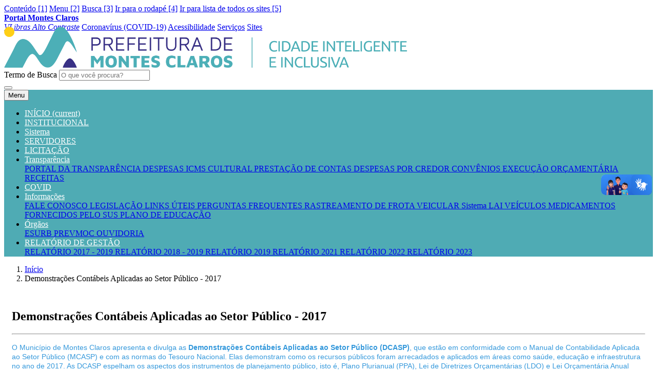

--- FILE ---
content_type: text/html; charset=UTF-8
request_url: https://transparencia.montesclaros.mg.gov.br/pagina/prestacao-de-contas-2017---dcasp
body_size: 8983
content:
<!DOCTYPE html>
<html lang="pt-br">
<head>
    <meta charset="utf-8">
    <meta name="viewport" content="width=device-width, initial-scale=1, shrink-to-fit=no">

    <meta name="robots" content="index, follow">

    <title>Demonstra&ccedil;&otilde;es Cont&aacute;beis Aplicadas ao Setor P&uacute;blico - 2017</title>
    <meta name="author" content="">

    <!-- <link rel="apple-touch-icon" sizes="180x180" href="https://transparencia.montesclaros.mg.gov.br/assets/apple-touch-icon.png">
    <link rel="icon" type="image/png" sizes="32x32" href="https://transparencia.montesclaros.mg.gov.br/assets/favicon-32x32.png">
    <link rel="icon" type="image/png" sizes="16x16" href="https://transparencia.montesclaros.mg.gov.br/assets/favicon-16x16.png"> -->
    
    <link rel="manifest" href="https://transparencia.montesclaros.mg.gov.br/assets/site.webmanifest">
    <link rel="mask-icon" href="https://transparencia.montesclaros.mg.gov.br/assets/safari-pinned-tab.svg" color="#5bbad5">
    <meta name="msapplication-TileColor" content="#00aba9">
    <link rel="shortcut icon" href="https://admin.montesclaros.mg.gov.br/upload/montes-claros/files/base/pmmc_icon.png" type="image/x-icon">

    <meta name="theme-color" content="" />
    <meta name="description" content="">

    <!-- OG Tags -->
    <meta property="og:url" content="https://transparencia.montesclaros.mg.gov.br/pagina/prestacao-de-contas-2017---dcasp">
    <meta property="og:title" content="Demonstra&ccedil;&otilde;es Cont&aacute;beis Aplicadas ao Setor P&uacute;blico - 2017">
    <meta property="og:site_name" content="Transpar&ecirc;ncia">
    <meta property="og:description" content="">
    <meta property="og:locate" content="pt_BR">
    <meta property="og:image" content="https://portal.montesclaros.mg.gov.br/upload/montes-claros/files/base/montes_claros.jpg">
    <meta property="og:type" content="website">
    <meta property="fb:app_id" content="736593733817583">
    <!--/ OG Tags -->

    <meta name="twitter:title" content="Demonstra&ccedil;&otilde;es Cont&aacute;beis Aplicadas ao Setor P&uacute;blico - 2017" />
    <meta name="twitter:image" content="https://portal.montesclaros.mg.gov.br/upload/montes-claros/files/base/montes_claros.jpg" />
    <meta name="twitter:url" content="https://transparencia.montesclaros.mg.gov.br/pagina/prestacao-de-contas-2017---dcasp" />
    <meta name="twitter:card" content="" />

    <!-- font-awesome.min -->
    <link rel="stylesheet" type="text/css" href="https://transparencia.montesclaros.mg.gov.br/assets/modelos/montes-claros/font-awesome-4.7.0/css/font-awesome.min.css?5.3.0" />
    <link rel="stylesheet" type="text/css" href="https://transparencia.montesclaros.mg.gov.br/assets/modelos/montes-claros/bootstrap/dist/css/bootstrap.min.css?5.3.0" />
    <link rel="stylesheet" href="https://transparencia.montesclaros.mg.gov.br/assets/modelos/montes-claros/river/css/new-style.css?5.3.0">
    <link rel="stylesheet" href="https://transparencia.montesclaros.mg.gov.br/assets/modelos/montes-claros/river/css/lightbox.min.css?5.3.0">
    <link rel="stylesheet" href="https://transparencia.montesclaros.mg.gov.br/assets/modelos/montes-claros/river/css/lity.min.css?5.3.0">
    <!-- bootstrap-social -->
    <link rel="stylesheet" href="https://transparencia.montesclaros.mg.gov.br/assets/modelos/montes-claros/bootstrap-social-gh-pages/bootstrap-social.css?5.3.0">
    <!-- bee -->
    <link rel="stylesheet" href="https://transparencia.montesclaros.mg.gov.br/assets/modelos/montes-claros/css/bee.css?5.3.0">

    <link rel="stylesheet" type="text/css" href="https://transparencia.montesclaros.mg.gov.br/assets/modelos/montes-claros/data-tables/datatables.min.css?5.3.0"/>

    <!-- HTML5 shim and Respond.js for IE8 support of HTML5 elements and media queries -->
    <!-- WARNING: Respond.js doesn't work if you view the page via file:// -->
    <!--[if lt IE 9]>
      <script src="https://oss.maxcdn.com/html5shiv/3.7.3/html5shiv.min.js"></script>
      <script src="https://oss.maxcdn.com/respond/1.4.2/respond.min.js"></script>
    <![endif]-->
</head>
<body>
    <script>
        (function(d, s, id) {
            var js, fjs = d.getElementsByTagName(s)[0];
            if (d.getElementById(id)) return;
            js = d.createElement(s); js.id = id;
            js.src = 'https://connect.facebook.net/pt_BR/sdk.js#xfbml=1&version=v2.11&appId=194479987717180';
            fjs.parentNode.insertBefore(js, fjs);
        }(document, 'script', 'facebook-jssdk'));
    </script>

    
    

<!-- Top small banner -->
<header id="menu_superior" class="float-left w-100 d-print-none">
    <a href="#conteudo" class="scroll sr-only" accesskey="1">Conteúdo [1]</a>
    <a href="#menu_superior" class="scroll sr-only" accesskey="2">Menu [2]</a>
    <a href="#portal-searchbox" class="scroll sr-only" accesskey="3">Busca [3]</a>
    <a href="#rodape" class="scroll sr-only" accesskey="4">Ir para o rodapé [4]</a>
    <a href="#menu_top_oculto" class="scroll sr-only" accesskey="5">Ir para lista de todos os sites [5]</a>

    <div id="menu_top_oculto" style="display: none;">
        <div class="container pt-4 pb-4">
            <div class="row">
                                    <div class="col-md-4">
                        <a class="btn btn-link btn-sm text-white" href="https://agricultura.montesclaros.mg.gov.br">Agricultura, Pecu&aacute;ria e Desenvolvimento Rural</a>
                    </div>
                                    <div class="col-md-4">
                        <a class="btn btn-link btn-sm text-white" href="https://amasbe.montesclaros.mg.gov.br">AMASBE</a>
                    </div>
                                    <div class="col-md-4">
                        <a class="btn btn-link btn-sm text-white" href="https://bemestaranimal.montesclaros.mg.gov.br">Bem-Estar Animal</a>
                    </div>
                                    <div class="col-md-4">
                        <a class="btn btn-link btn-sm text-white" href="https://concursos.montesclaros.mg.gov.br">Central de Concursos</a>
                    </div>
                                    <div class="col-md-4">
                        <a class="btn btn-link btn-sm text-white" href="https://smdetur.montesclaros.mg.gov.br">Desenvolvimento Econ&ocirc;mico e Turismo</a>
                    </div>
                                    <div class="col-md-4">
                        <a class="btn btn-link btn-sm text-white" href="https://diariooficial.montesclaros.mg.gov.br">Di&aacute;rio Oficial</a>
                    </div>
                                    <div class="col-md-4">
                        <a class="btn btn-link btn-sm text-white" href="https://dti.montesclaros.mg.gov.br">Diretoria de Tecnologia de Informa&ccedil;&atilde;o</a>
                    </div>
                                    <div class="col-md-4">
                        <a class="btn btn-link btn-sm text-white" href="https://esurb.montesclaros.mg.gov.br">ESURB</a>
                    </div>
                                    <div class="col-md-4">
                        <a class="btn btn-link btn-sm text-white" href="https://gm.montesclaros.mg.gov.br">Guarda Municipal de Montes Claros</a>
                    </div>
                                    <div class="col-md-4">
                        <a class="btn btn-link btn-sm text-white" href="https://licitacoes.montesclaros.mg.gov.br">Licita&ccedil;&otilde;es</a>
                    </div>
                                    <div class="col-md-4">
                        <a class="btn btn-link btn-sm text-white" href="https://marcoregulatorio.montesclaros.mg.gov.br">Marco Regulatorio</a>
                    </div>
                                    <div class="col-md-4">
                        <a class="btn btn-link btn-sm text-white" href="https://refis.montesclaros.mg.gov.br">REFIS 2022</a>
                    </div>
                                    <div class="col-md-4">
                        <a class="btn btn-link btn-sm text-white" href="https://saladoempreendedor.montesclaros.mg.gov.br">Sala Mineira do Empreendedor</a>
                    </div>
                                    <div class="col-md-4">
                        <a class="btn btn-link btn-sm text-white" href="https://saude.montesclaros.mg.gov.br">Secretaria de  Sa&uacute;de</a>
                    </div>
                                    <div class="col-md-4">
                        <a class="btn btn-link btn-sm text-white" href="https://cultura.montesclaros.mg.gov.br">Secretaria de Cultura</a>
                    </div>
                                    <div class="col-md-4">
                        <a class="btn btn-link btn-sm text-white" href="https://educacao.montesclaros.mg.gov.br">Secretaria de Educa&ccedil;&atilde;o</a>
                    </div>
                                    <div class="col-md-4">
                        <a class="btn btn-link btn-sm text-white" href="https://esportes.montesclaros.mg.gov.br">Secretaria de Esportes</a>
                    </div>
                                    <div class="col-md-4">
                        <a class="btn btn-link btn-sm text-white" href="https://financas.montesclaros.mg.gov.br">Secretaria de Finan&ccedil;as</a>
                    </div>
                                    <div class="col-md-4">
                        <a class="btn btn-link btn-sm text-white" href="https://infraestrutura.montesclaros.mg.gov.br">Secretaria de Infraestrutura</a>
                    </div>
                                    <div class="col-md-4">
                        <a class="btn btn-link btn-sm text-white" href="https://semma.montesclaros.mg.gov.br">Secretaria Municipal do Meio ambiente</a>
                    </div>
                                    <div class="col-md-4">
                        <a class="btn btn-link btn-sm text-white" href="https://ssu.montesclaros.mg.gov.br">Secretaria Servi&ccedil;os Urbanos</a>
                    </div>
                                    <div class="col-md-4">
                        <a class="btn btn-link btn-sm text-white" href="https://administracao.montesclaros.mg.gov.br">SMADM - Secretaria de Administra&ccedil;&atilde;o</a>
                    </div>
                                    <div class="col-md-4">
                        <a class="btn btn-link btn-sm text-white" href="https://transparencia.montesclaros.mg.gov.br">Transpar&ecirc;ncia</a>
                    </div>
                                    <div class="col-md-4">
                        <a class="btn btn-link btn-sm text-white" href="https://turismo.montesclaros.mg.gov.br">Turismo</a>
                    </div>
                                    <div class="col-md-4">
                        <a class="btn btn-link btn-sm text-white" href="https://vigilanciasanitaria.montesclaros.mg.gov.br">Vigil&acirc;ncia Sanit&aacute;ria</a>
                    </div>
                            </div>
        </div>
    </div>

    <div class="top-head left">
        <div class="banner-img">
            <!-- menu rapido -->
            <div id="menu_rapido">

                <div id="menu_acessbilidade" class="container">
                    <div class="row px-3">
                        <div class="col-lg-5 col-sm-4">
                            <div class="nav">                                
                                <a href="https://portal.montesclaros.mg.gov.br/" class="nav-link text-white text-uppercase text-bold">
                                    <strong>Portal Montes Claros</strong>
                                </a>
                            </div>
                        </div>
                        <div class="col-lg-7 col-sm-8 ml-auto">
                            <div class="nav justify-content-end">
                                <a href="http://www.vlibras.gov.br/" class="nav-link text-white text-uppercase" title="VLibras"><span class="fa fa-angellist"></span> <i class="sr-only">VLibras</i> </a>
                                <a href="#" id="btn-contraste" class="nav-link text-white text-uppercase" title="Alto Contraste"><span class="fa fa-sun-o"></span> <i class="sr-only">Alto Contraste</i></a>                                 
                                <a href="https://transparencia.montesclaros.mg.gov.br/tudo-sobre-o-covid-19" class="nav-link text-white text-uppercase">Coronavírus (COVID-19)</a>
                                <a href="https://transparencia.montesclaros.mg.gov.br/acessibilidade" class="nav-link text-white text-uppercase">Acessibilidade</a>
                                <a href="https://portal.montesclaros.mg.gov.br/servicos" class="nav-link text-white text-uppercase">Serviços</a>
                                <a href="#" id="btnMenuTopOculto" class="nav-link text-white text-uppercase">Sites <i class="fa fa-arrow-circle-down rotate"></i></a>
                            </div>
                        </div>
                    </div>
                </div>
            </div>
            <!--\ menu rapido -->

            <!-- menu busca -->
            <div class="container">
                <div class="row px-3">
                    <div class="col-sm-12 col-lg-12 mb-4 justify-content-center " style="margin-top: -10px;">
                                                    <a href="https://transparencia.montesclaros.mg.gov.br/" title="Página inicial" class="justify-content-center d-flex align-items-center mobile-logo-wrapper">
                                                                                                            <!-- Desktop logo -->
                                        <img alt="Brand" src="https://stg01.montesclaros.mg.gov.br/pmmc/assets/logo_governo_slogan_horizontal.png" class="img-fluid" style="max-height: 80px;">
                                                                                                </a>
                                            </div>
                </div>
                <div class="row px-3 mt-4">
                    <div class="col-12 admin-bar ml-auto mt-4">
                        <nav class="nav justify-content-center">
                            

                                                            <form action="https://transparencia.montesclaros.mg.gov.br/buscar" method="GET" class="navbar-form" role="search" style="width: 60%;">
                                    <div class="input-group mb-3 mt-2">
                                        <label for="portal-searchbox" class="sr-only">Termo de Busca</label>
                                        <input id="portal-searchbox" name="termo" type="text" class="form-control rounded-start" placeholder="O que você procura?" aria-label="O que você procura?" aria-describedby="basic-addon2" maxlength="64">
                                        <div class="input-group-append">
                                            <button class="btn btn-light rounded-end" type="submit">
                                                <i class="fa fa-search"></i>
                                            </button>
                                        </div>
                                    </div>
                                </form>
                                                    </nav>
                    </div>
                </div>
            </div>
            <!--\ menu busca -->
        </div>
    </div>
</header>

<!-- Top Navigation -->
<style>
    .navbar-nav .nav-link {
        border-bottom: 3px solid transparent;
        transition: border-color 0.3s ease;
        color: white !important;
    }

    .navbar-nav .nav-link:hover,
    .navbar-nav .nav-link:focus,
    .navbar-nav .nav-link.active,
    .navbar-nav .nav-item.active .nav-link {
        border-bottom: 3px solid white;
        color: white !important;
    }
</style>
<div id="menu" class="top-nav" style="background-color: rgb(79, 171, 180);">
    <nav class="navbar navbar-expand-lg py-0">
        <div class="container">
            <!-- Only show this button on mobile devices -->
                            <button class="navbar-toggler btn btn-light order-first" type="button" data-toggle="collapse" data-target="#navbarSupportedContent" aria-controls="navbarSupportedContent" aria-expanded="false" aria-label="Toggle navigation">
                    <i class="fa fa-bars" aria-hidden="true"></i>
                    <span class="ml-2">Menu</span>
                </button>
                        <div class="collapse navbar-collapse" id="navbarSupportedContent">
                <ul class="navbar-nav w-100">
                    
                    <li class="nav-item">
                        <a class="nav-link text-uppercase" href="https://transparencia.montesclaros.mg.gov.br/" style="background-color: rgb(79, 171, 180); color: white;">
                            INÍCIO
                            <span class="sr-only">(current)</span>
                        </a>
                    </li>

                    
                                            
                                                    <li class="nav-item">
                                <a class="nav-link text-uppercase" href="https://transparencia.montesclaros.mg.gov.br/institucional" style="background-color: rgb(79, 171, 180); color: white;"  >
                                    INSTITUCIONAL
                                </a>
                            </li>
                        
                                                                    
                                                    <li class="nav-item">
                                <a class="nav-link text-uppercase" href="https://transparenciapm.montesclaros.mg.gov.br/pronimtb/" style="background-color: rgb(79, 171, 180); color: white;" target=&quot;_blank&quot; >
                                    Sistema
                                </a>
                            </li>
                        
                                                                    
                                                    <li class="nav-item">
                                <a class="nav-link text-uppercase" href="https://transparencia.montesclaros.mg.gov.br/servidores" style="background-color: rgb(79, 171, 180); color: white;"  >
                                    SERVIDORES
                                </a>
                            </li>
                        
                                                                    
                                                    <li class="nav-item">
                                <a class="nav-link text-uppercase" href="https://transparencia.montesclaros.mg.gov.br/licitacao-e-contrato" style="background-color: rgb(79, 171, 180); color: white;"  >
                                    LICITA&Ccedil;&Atilde;O
                                </a>
                            </li>
                        
                                                                    
                        
                                                    <li class="nav-item dropdown">
                                <a class="nav-link dropdown-toggle text-uppercase" id="dropdown_menu_97" href="#" data-toggle="dropdown" aria-haspopup="true" aria-expanded="false" style="background-color: rgb(79, 171, 180); color: white;">
                                    Transpar&ecirc;ncia
                                </a>
                                <div class="dropdown-menu" aria-labelledby="dropdown_menu_97">
                                                                            <a class="dropdown-item" href="https://transparencia.montesclaros.mg.gov.br/prefeitura-municipal-de-montes-claros-portal-de-transparencia-2" target=&quot;_blank&quot; >
                                            PORTAL DA TRANSPAR&Ecirc;NCIA
                                        </a>
                                                                            <a class="dropdown-item" href="https://transparencia.montesclaros.mg.gov.br/despesas"  >
                                            DESPESAS
                                        </a>
                                                                            <a class="dropdown-item" href="https://transparencia.montesclaros.mg.gov.br/pagina/icms-cultural"  >
                                            ICMS CULTURAL
                                        </a>
                                                                            <a class="dropdown-item" href="https://transparencia.montesclaros.mg.gov.br/prestacao-de-contas"  >
                                            PRESTA&Ccedil;&Atilde;O DE CONTAS
                                        </a>
                                                                            <a class="dropdown-item" href="https://transparencia.montesclaros.mg.gov.br/pagina/despesas-por-credor"  >
                                            DESPESAS POR CREDOR
                                        </a>
                                                                            <a class="dropdown-item" href="https://transparencia.montesclaros.mg.gov.br/convenios"  >
                                            CONV&Ecirc;NIOS
                                        </a>
                                                                            <a class="dropdown-item" href="https://transparencia.montesclaros.mg.gov.br/pagina/execucao-orcamentaria" target=&quot;_blank&quot; >
                                            EXECU&Ccedil;&Atilde;O OR&Ccedil;AMENT&Aacute;RIA
                                        </a>
                                                                            <a class="dropdown-item" href="https://transparencia.montesclaros.mg.gov.br/receitas"  >
                                            RECEITAS
                                        </a>
                                                                    </div>
                            </li>
                                                                    
                                                    <li class="nav-item">
                                <a class="nav-link text-uppercase" href="https://transparencia.montesclaros.mg.gov.br/sars-cov-2" style="background-color: rgb(79, 171, 180); color: white;"  >
                                    COVID
                                </a>
                            </li>
                        
                                                                    
                        
                                                    <li class="nav-item dropdown">
                                <a class="nav-link dropdown-toggle text-uppercase" id="dropdown_menu_101" href="#" data-toggle="dropdown" aria-haspopup="true" aria-expanded="false" style="background-color: rgb(79, 171, 180); color: white;">
                                    Informa&ccedil;&otilde;es
                                </a>
                                <div class="dropdown-menu" aria-labelledby="dropdown_menu_101">
                                                                            <a class="dropdown-item" href="https://portal.montesclaros.mg.gov.br/pagina/fale-conosco" target=&quot;_blank&quot; >
                                            FALE CONOSCO
                                        </a>
                                                                            <a class="dropdown-item" href="https://transparencia.montesclaros.mg.gov.br/legislacao"  >
                                            LEGISLA&Ccedil;&Atilde;O
                                        </a>
                                                                            <a class="dropdown-item" href="https://transparencia.montesclaros.mg.gov.br/links-uteis"  >
                                            LINKS &Uacute;TEIS
                                        </a>
                                                                            <a class="dropdown-item" href="https://transparencia.montesclaros.mg.gov.br/pagina/perguntas-frequentes-porta-da-transparencia"  >
                                            PERGUNTAS FREQUENTES
                                        </a>
                                                                            <a class="dropdown-item" href="http://web.torkys.com.br/mapa/montesclaros" target=&quot;_blank&quot; >
                                            RASTREAMENTO DE FROTA VEICULAR
                                        </a>
                                                                            <a class="dropdown-item" href="https://lai.montesclaros.mg.gov.br/" target=&quot;_blank&quot; >
                                            Sistema LAI
                                        </a>
                                                                            <a class="dropdown-item" href="https://seplag.montesclaros.mg.gov.br/veiculos"  >
                                            VE&Iacute;CULOS
                                        </a>
                                                                            <a class="dropdown-item" href="https://transparencia.montesclaros.mg.gov.br/arquivo/medicamantos-fornecidos-pelo-sus"  >
                                            MEDICAMENTOS FORNECIDOS PELO SUS
                                        </a>
                                                                            <a class="dropdown-item" href="http://educamoc.com.br/old/admin/assets/documentos/4yzobgs8.pdf" target=&quot;_blank&quot; >
                                            PLANO DE EDUCA&Ccedil;&Atilde;O
                                        </a>
                                                                    </div>
                            </li>
                                                                    
                        
                                                    <li class="nav-item dropdown">
                                <a class="nav-link dropdown-toggle text-uppercase" id="dropdown_menu_163" href="#" data-toggle="dropdown" aria-haspopup="true" aria-expanded="false" style="background-color: rgb(79, 171, 180); color: white;">
                                    &Oacute;rg&atilde;os
                                </a>
                                <div class="dropdown-menu" aria-labelledby="dropdown_menu_163">
                                                                            <a class="dropdown-item" href="https://transparencia.montesclaros.mg.gov.br/prestacao-de-contas-esurb" target=&quot;_blank&quot; >
                                            ESURB
                                        </a>
                                                                            <a class="dropdown-item" href="https://prevmoc.jgbaiao.com.br/relatorio_prevmoc/relatorio_transparencia.php" target=&quot;_blank&quot; >
                                            PREVMOC
                                        </a>
                                                                            <a class="dropdown-item" href="https://portal.montesclaros.mg.gov.br/ouvidoria"  >
                                            OUVIDORIA
                                        </a>
                                                                    </div>
                            </li>
                                                                    
                        
                                                    <li class="nav-item dropdown">
                                <a class="nav-link dropdown-toggle text-uppercase" id="dropdown_menu_792" href="#" data-toggle="dropdown" aria-haspopup="true" aria-expanded="false" style="background-color: rgb(79, 171, 180); color: white;">
                                    RELAT&Oacute;RIO DE GEST&Atilde;O
                                </a>
                                <div class="dropdown-menu" aria-labelledby="dropdown_menu_792">
                                                                            <a class="dropdown-item" href="https://transparencia.montesclaros.mg.gov.br/arquivo/relatorio-controle-interno-exercicio-2017_2019_revisado_atualizado"  >
                                            RELAT&Oacute;RIO 2017 - 2019
                                        </a>
                                                                            <a class="dropdown-item" href="https://transparencia.montesclaros.mg.gov.br/arquivo/relatorio-controle-interno-exercicio-2018_2019_atualizado"  >
                                            RELAT&Oacute;RIO 2018 - 2019
                                        </a>
                                                                            <a class="dropdown-item" href="https://transparencia.montesclaros.mg.gov.br/arquivo/relatorio-controle-interno-exercicio-2019"  >
                                            RELAT&Oacute;RIO 2019
                                        </a>
                                                                            <a class="dropdown-item" href="https://transparencia.montesclaros.mg.gov.br/arquivo/relatorio-controle-interno-moc-2021-final"  >
                                            RELAT&Oacute;RIO 2021
                                        </a>
                                                                            <a class="dropdown-item" href="https://transparencia.montesclaros.mg.gov.br/arquivo/relatorio-controle-interno-moc-2022"  >
                                            RELAT&Oacute;RIO 2022
                                        </a>
                                                                            <a class="dropdown-item" href="https://transparencia.montesclaros.mg.gov.br/arquivo/relatorio-controle-interno-2023"  >
                                            RELAT&Oacute;RIO 2023
                                        </a>
                                                                    </div>
                            </li>
                                                            </ul>
            </div>
        </div>
    </nav>
</div>


<!-- Mobile Navigation Bar - Visible only on mobile -->

<script>
    // Handle mobile navigation bar without jQuery to avoid $ is not defined errors
    (function(){
        function onReady(fn){ if (document.readyState !== 'loading') fn(); else document.addEventListener('DOMContentLoaded', fn); }
        onReady(function(){
            var menuBar = document.getElementById('mobile-nav-bar');
            if (menuBar) {
                window.addEventListener('scroll', function(){
                    if (window.scrollY > 100) menuBar.classList.add('bg-primary');
                    else menuBar.classList.remove('bg-primary');
                }, { passive: true });
            }

            // Collapse mobile menu when a nav link is clicked (vanilla fallback)
            var navLinks = document.querySelectorAll('.navbar-nav .nav-link');
            var collapseEl = document.querySelector('.navbar-collapse');
            if (navLinks.length && collapseEl) {
                navLinks.forEach(function(link){
                    link.addEventListener('click', function(){
                        if (collapseEl.classList.contains('show')) {
                            collapseEl.classList.remove('show');
                            // update aria-expanded on toggler buttons if present
                            var togglers = document.querySelectorAll('[data-toggle="collapse"], .navbar-toggler');
                            togglers.forEach(function(t){ t.setAttribute('aria-expanded', 'false'); });
                        }
                    });
                });
            }
        });
    })();
</script>


<section class="float-left w-100 pt-4">
    <div class="container">
        <div class="row px-1">
            <div class="col-md-12">
                <nav aria-label="breadcrumb">
                    <ol class="breadcrumb text-uppercase"><li class="breadcrumb-item"><a href="https://transparencia.montesclaros.mg.gov.br/">Início</a> </li><li class="breadcrumb-item active" aria-current="page">Demonstrações Contábeis Aplicadas ao Setor Público - 2017</li>
                    </ol>
                </nav>
            </div>
        </div>
    </div>
</section>



<section id="conteudo" class="float-left w-100 py-3">
  <div class="container">
    
    <div class="row px-1">
            
      <div class="col-md-12 col-xs-12 d-print-block">
        <div class="card">
                    <div id="docPrint" class="card-body" style="padding: 15px;">
            <style>
              @media  print{body{font-family:Arial,Verdana,Sans-Serif!important;font-size:12px!important;padding:5px 5px 5px 5px!important;margin:0!important;border-style:none!important;background-color:#fff!important}img{width:100%!important;height:auto!important}.d-print-none{display:none!important}div .slideshowPluginm{display:none!important}}
            </style>
            
                        
            <header>
                            
              <h1 class="h2 card-title">Demonstra&ccedil;&otilde;es Cont&aacute;beis Aplicadas ao Setor P&uacute;blico - 2017</h1>
            </header>
            
                        
            <hr>
            
                        
            <div class="conteudo-secao">
              
                              
              
                            
              <p><span style="color:#3498db"><span style="font-family:Arial,Helvetica,sans-serif"><span style="font-size:14px">O Munic&iacute;pio de Montes Claros apresenta e divulga as<strong> </strong><strong>Demonstra&ccedil;&otilde;es Cont&aacute;beis Aplicadas ao Setor P&uacute;blico (DCASP)</strong>, que est&atilde;o em conformidade com o Manual de Contabilidade Aplicada ao Setor P&uacute;blico (MCASP) e com as normas do Tesouro Nacional. Elas demonstram como os recursos p&uacute;blicos foram arrecadados e aplicados em &aacute;reas como sa&uacute;de, educa&ccedil;&atilde;o e infraestrutura no ano de 2017. As DCASP espelham os aspectos dos instrumentos de planejamento p&uacute;blico, isto &eacute;, Plano Plurianual (PPA), Lei de Diretrizes Or&ccedil;ament&aacute;rias (LDO) e Lei Or&ccedil;ament&aacute;ria Anual (LOA). Tais demonstra&ccedil;&otilde;es favorecem a responsabilidade fiscal e permitem que toda a popula&ccedil;&atilde;o acompanhe a gest&atilde;o dos recursos municipais. Entre os principais demonstrativos est&atilde;o:&nbsp;</span></span></span></p>

<p style="text-align:justify">&nbsp;</p>

<ul>
	<li style="text-align: justify;"><span style="font-size:14px"><a href="https://admin.montesclaros.mg.gov.br/upload/transparencia/files/secoes/arquivos/prestacao2017/DESP_PESSOAL_2017.pdf"><span style="color:#3498db">Demonstrativo da Despesa com Pessoal por Poder</span></a></span></li>
	<li style="text-align: justify;"><span style="font-size:14px"><a href="https://admin.montesclaros.mg.gov.br/upload/transparencia/files/secoes/arquivos/prestacao2017/GASTO_ASPS_2017.pdf"><span style="color:#3498db">Demonstrativo dos Gastos nas A&ccedil;&otilde;es e Servi&ccedil;os P&uacute;blicos de Sa&uacute;de</span></a></span></li>
	<li style="text-align: justify;"><span style="font-size:14px"><a href="https://admin.montesclaros.mg.gov.br/upload/transparencia/files/secoes/arquivos/prestacao2017/GASTO_MDE_2017.pdf"><span style="color:#3498db">Demonstrativo da Aplica&ccedil;&atilde;o na Manuten&ccedil;&atilde;o e Desenvolvimento do Ensino</span></a></span></li>
	<li style="text-align: justify;"><span style="font-size:14px"><a href="https://admin.montesclaros.mg.gov.br/upload/transparencia/files/secoes/arquivos/prestacao2017/REC_ASPS_2017.pdf"><span style="color:#3498db">Demonstrativo das Receitas e Despesas com A&ccedil;&otilde;es e Servi&ccedil;os P&uacute;blicos de Sa&uacute;de</span></a></span></li>
	<li style="text-align: justify;"><span style="font-size:14px"><a href="https://admin.montesclaros.mg.gov.br/upload/transparencia/files/secoes/arquivos/prestacao2017/REC_MDE_2017.pdf"><span style="color:#3498db">Demonstrativo das Receitas e Despesas com Manuten&ccedil;&atilde;o e Desenvolvimento do Ensino</span></a></span></li>
	<li style="text-align: justify;"><span style="font-size:14px"><a href="https://admin.montesclaros.mg.gov.br/upload/transparencia/files/secoes/arquivos/prestacao2017/RECURSO_FUNDEB_2017.pdf"><span style="color:#3498db">Fundo de Manuten&ccedil;&atilde;o e Desenvolvimento da Educa&ccedil;&atilde;o B&aacute;sica e de Valoriza&ccedil;&atilde;o dos Profissionais da Educa&ccedil;&atilde;o &ndash; FUNDEB</span></a></span></li>
	<li style="text-align: justify;"><span style="font-size:14px"><a href="https://admin.montesclaros.mg.gov.br/upload/transparencia/files/secoes/arquivos/prestacao2017/RES_ASPS_2017.pdf"><span style="color:#3498db">Demonstrativo da Aplica&ccedil;&atilde;o do Res&iacute;duo</span></a></span></li>
</ul>

              
            </div>
            
                        
                        
                        
                        
                      </div>
                  </div>
      </div>
            
          </div>
  </div>
</section>

<!-- Footer Section -->
<footer id="rodape" class="d-print-none">
    <div class="container">
        <div class="row px-3 align-items-center">
            <div class="col-lg-3 col-md-4 text-center mb-4 mb-md-0">
                                    <img src="https://admin.montesclaros.mg.gov.br/upload/montes-claros/files/base/logo_pmmc_claro.png" class="img-fluid" alt="Brasão Transpar&ecirc;ncia" style="max-width: 120px;" >
                            </div>

            <div class="col-lg-6 col-md-8">
                <div class="text-center text-md-left">
                    <p class="h2 heading-footer mb-3">Prefeitura Municipal de Montes Claros</p>
                    <p class="footer-info">
                        <strong>CNPJ:</strong> 22.678.874/0001-35<br>
                        <strong>Endereço:</strong> Av. Cula Mangaeira, 211 - Santo Expedito, Montes Claros - MG, CEP: 39401-002<br>
                        <strong>Telefone:</strong> (38) 2211-3000<br>
                        <strong>E-mail:</strong> contato@montesclaros.mg.gov.br
                    </p>
                </div>
            </div>

            <div class="col-lg-3 col-md-12 mt-4 mt-lg-0">
                <div class="text-center text-lg-right">
                    <a href="https://transparencia.montesclaros.mg.gov.br/fale-conosco" class="btn btn-warning btn-lg">Fale Conosco</a>
                </div>
                <ul class="footer-ul text-uppercase social-icons mt-3 text-center text-lg-right">
                                        <li class="d-inline-block mx-2">
                        <a href="http://sis.montesclaros.mg.gov.br:81/site/" target="_blank" title="e-SIC">
                                                            <i class="fa fa-info-circle fa-2x"></i>
                                                    </a>
                    </li>
                                    </ul>
            </div>

        </div>
    </div>
</footer>

<!-- Copy footer start from here-->
<div class="copyright d-print-none">
    <div class="container-fluid">
        <div class="row px-3">
            <div class="col-md-6">
                <p>Todos os direitos reservados a <strong><a href="https://montesclaros.mg.gov.br/" target="_blank">Prefeitura Municipal de Montes Claros</a></strong> © 2026</p>
            </div>
            <div class="col-md-6">
                <ul class="bottom_ul">
                    <li><a href="https://transparencia.montesclaros.mg.gov.br/politica-de-privacidade">Política de Privacidade</a></li>
                    <li><a href="https://transparencia.montesclaros.mg.gov.br/acessibilidade">Acessibilidade</a></li>
                    <li><a href="https://transparencia.montesclaros.mg.gov.br/sobre">Sobre</a></li>
                    <li><a href="https://transparencia.montesclaros.mg.gov.br/sitemap">Mapa do site</a></li>
                    <li><a href="https://transparencia.montesclaros.mg.gov.br/politica-de-privacidade">Termos de Uso</a></li>
                    <li><a href="https://montesclaros.mg.gov.br/pagina/politica-de-opt-in-e-opt-out">Política de Opt-in e Opt-out</a></li>
                    <li><a href="https://admin.montesclaros.mg.gov.br" target="_blank">Admin</a></li>
                </ul>
            </div>
        </div>
    </div>
</div>
<!--/ Footer -->
<script>
  (function(d, t) {
    var BASE_URL = "https://chat.montesclaros.mg.gov.br";

    // Verifica se o hostname é exatamente financas.montesclaros.mg.gov.br
    if (window.location.hostname === "financas.montesclaros.mg.gov.br") {
      var g = d.createElement(t),
          s = d.getElementsByTagName(t)[0];
      g.src = BASE_URL + "/packs/js/sdk.js";
      g.defer = true;
      g.async = true;
      s.parentNode.insertBefore(g, s);
      g.onload = function() {
        window.chatwootSDK.run({
          websiteToken: 'zMpm9trseju6XqVJjLv9RkrS',
          baseUrl: BASE_URL
        });
      };
    }
  })(document, "script");
</script>




    
    <!-- Bootstrap core JavaScript
    ================================================== -->
    <!-- Placed at the end of the document so the pages load faster -->
    <script src="https://transparencia.montesclaros.mg.gov.br/assets/modelos/montes-claros/river/js/jquery-3.2.1.min.js?5.3.0" crossorigin="anonymous"></script>
    <script src="https://transparencia.montesclaros.mg.gov.br/assets/js/updateyourbrowser.js?5.3.0"></script>
    <script src="https://transparencia.montesclaros.mg.gov.br/assets/modelos/montes-claros/river/js/popper.js?5.3.0"></script>
    <script src="https://transparencia.montesclaros.mg.gov.br/assets/modelos/montes-claros/bootstrap/dist/js/bootstrap.min.js?5.3.0"></script>
    <!-- <script src="https://transparencia.montesclaros.mg.gov.br/assets/modelos/montes-claros/river/js/core.js?5.3.0"></script> -->
    <script src="https://transparencia.montesclaros.mg.gov.br/assets/modelos/montes-claros/river/js/lightbox-plus-jquery.min.js?5.3.0"></script>
    <script src="https://transparencia.montesclaros.mg.gov.br/assets/modelos/montes-claros/river/js/lity.min.js?5.3.0"></script>
    <script src="https://transparencia.montesclaros.mg.gov.br/assets/sweetalert2/dist/sweetalert2.min.js?5.3.0"></script>
    <script type="text/javascript" src="https://transparencia.montesclaros.mg.gov.br/assets/modelos/montes-claros/data-tables/datatables.min.js?5.3.0"></script>
    <script src="https://transparencia.montesclaros.mg.gov.br/assets/modelos/montes-claros/js/bee.js?5.3.0"></script>

    
    <script src="https://transparencia.montesclaros.mg.gov.br/assets/js/jquery.validate.min.js?5.3.0"></script>
<script src="https://transparencia.montesclaros.mg.gov.br/assets/js/sweetalert.min.js?5.3.0"></script>
<script type="text/javascript" src="https://transparencia.montesclaros.mg.gov.br/assets/js/lazy/jquery.lazy.min.js?5.3.0"></script>
<script src="https://transparencia.montesclaros.mg.gov.br/assets/js/jquery.mask.min.js?5.3.0"></script>
<script src="https://www.google.com/recaptcha/api.js"></script>
<script src="https://transparencia.montesclaros.mg.gov.br/assets/js/bee.js?5.3.0"></script>
<script type="text/javascript">
    bee.base_url = "https://transparencia.montesclaros.mg.gov.br/";
</script>




<script>
    (function ($) {
        $.fn.countTo = function (options) {
            options = options || {};
            
            return $(this).each(function () {
                // set options for current element
                var settings = $.extend({}, $.fn.countTo.defaults, {
                    from:            $(this).data('from'),
                    to:              $(this).data('to'),
                    speed:           $(this).data('speed'),
                    refreshInterval: $(this).data('refresh-interval'),
                    decimals:        $(this).data('decimals')
                }, options);
                
                // how many times to update the value, and how much to increment the value on each update
                var loops = Math.ceil(settings.speed / settings.refreshInterval),
                    increment = (settings.to - settings.from) / loops;
                
                // references & variables that will change with each update
                var self = this,
                    $self = $(this),
                    loopCount = 0,
                    value = settings.from,
                    data = $self.data('countTo') || {};
                
                $self.data('countTo', data);
                
                // if an existing interval can be found, clear it first
                if (data.interval) {
                    clearInterval(data.interval);
                }
                data.interval = setInterval(updateTimer, settings.refreshInterval);
                
                // initialize the element with the starting value
                render(value);
                
                function updateTimer() {
                    value += increment;
                    loopCount++;
                    
                    render(value);
                    
                    if (typeof(settings.onUpdate) == 'function') {
                        settings.onUpdate.call(self, value);
                    }
                    
                    if (loopCount >= loops) {
                        // remove the interval
                        $self.removeData('countTo');
                        clearInterval(data.interval);
                        value = settings.to;
                        
                        if (typeof(settings.onComplete) == 'function') {
                            settings.onComplete.call(self, value);
                        }
                    }
                }
                
                function render(value) {
                    var formattedValue = settings.formatter.call(self, value, settings);
                    $self.html(formattedValue);
                }
            });
        };
        
        $.fn.countTo.defaults = {
            from: 0,               // the number the element should start at
            to: 0,                 // the number the element should end at
            speed: 1000,           // how long it should take to count between the target numbers
            refreshInterval: 100,  // how often the element should be updated
            decimals: 0,           // the number of decimal places to show
            formatter: formatter,  // handler for formatting the value before rendering
            onUpdate: null,        // callback method for every time the element is updated
            onComplete: null       // callback method for when the element finishes updating
        };
        
        function formatter(value, settings) {
            return value.toFixed(settings.decimals);
        }
    }(jQuery));

    jQuery(function ($) {
    // custom formatting example
    $('.count-number').data('countToOptions', {
        formatter: function (value, options) {
        return value.toFixed(options.decimals).replace(/\B(?=(?:\d{3})+(?!\d))/g, '.');
        }
    });
    
    // start all the timers
    $('.timer').each(count);  
    
    function count(options) {
        var $this = $(this);
        options = $.extend({}, options || {}, $this.data('countToOptions') || {});
        $this.countTo(options);
    }
    });
</script>

    <div vw class="enabled">
        <div vw-access-button class="active"></div>
        <div vw-plugin-wrapper>
        <div class="vw-plugin-top-wrapper"></div>
        </div>
    </div>

    <script src="https://vlibras.gov.br/app/vlibras-plugin.js"></script>
    <script>
        new window.VLibras.Widget('https://vlibras.gov.br/app');
    </script>

    <!-- Global site tag (gtag.js) - Google Analytics -->
    <script async src="https://www.googletagmanager.com/gtag/js?id=UA-117934480-1"></script>
    <script>
      window.dataLayer = window.dataLayer || [];
      function gtag(){dataLayer.push(arguments);}
      gtag('js', new Date());

      gtag('config', 'UA-117934480-1');
    </script>

</body>
</html>
